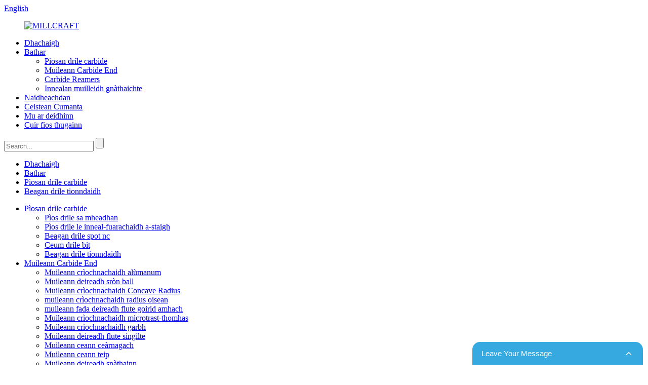

--- FILE ---
content_type: text/html
request_url: https://www.millcraftools.com/gd/products/carbide-drill-bits/twist-drill-bit/
body_size: 5948
content:
<!DOCTYPE html> <html dir="ltr" lang="gd"> <head> <title>Beagan drile tionndaidh</title> <meta http-equiv="Content-Type" content="text/html; charset=UTF-8" /> <meta name="viewport" content="width=device-width,initial-scale=1,minimum-scale=1,maximum-scale=1,user-scalable=no"> <link rel="apple-touch-icon-precomposed" href=""> <meta name="format-detection" content="telephone=no"> <meta name="apple-mobile-web-app-capable" content="yes"> <meta name="apple-mobile-web-app-status-bar-style" content="black"> <link href="//cdn.goodao.net/millcraftools/style/global/style.css" rel="stylesheet"> <link href="//cdn.goodao.net/millcraftools/style/public/public.css" rel="stylesheet">  <link rel="shortcut icon" href="https://cdnus.globalso.com/millcraftools/c0f85347.jpg" /> <meta name="description" content="Luchd-saothrachaidh, factaraidh, solaraichean à Sìona, Is e ar misean do chuideachadh le bhith a’ cruthachadh dhàimhean fad-ùine le do luchd-dèiligidh tro chumhachd stuthan brosnachaidh." /> <link href="//cdn.globalso.com/hide_search.css" rel="stylesheet"/><link href="//www.millcraftools.com/style/gd.html.css" rel="stylesheet"/><link rel="alternate" hreflang="gd" href="https://www.millcraftools.com/gd/" /></head> <body> <section class="container">     	 		 		 		<header class="web_head">     <div class="top_bar">       <div class="layout">         <div class="change-language ensemble">           <div class="change-language-title medium-title">             <div class="language-flag language-flag-en"><a title="English" href="javascript:;"> <b class="country-flag"></b> <span>English</span> </a> </div>           </div>           <div class="change-language-cont sub-content"> </div>         </div>       </div>     </div>     <nav class="nav_wrap">       <div class="layout">         <figure class="logo"><a href="/gd/"><img src="https://cdnus.globalso.com/millcraftools/MILLCRAFT1.png" alt="MILLCRAFT"></a></figure>         <ul class="head_nav">          <li><a href="/gd/">Dhachaigh</a></li> <li><a href="/gd/products/">Bathar</a> <ul class="sub-menu"> 	<li><a href="/gd/products/carbide-drill-bits/">Pìosan drile carbide</a></li> 	<li><a href="/gd/products/carbide-end-mill/">Muileann Carbide End</a></li> 	<li><a href="/gd/products/carbide-reamers/">Carbide Reamers</a></li> 	<li><a href="/gd/products/customized-milling-tools/">Innealan muilleidh gnàthaichte</a></li> </ul> </li> <li><a href="/gd/news/">Naidheachdan</a></li> <li><a href="/gd/faqs/">Ceistean Cumanta</a></li> <li><a href="/gd/about-us/">Mu ar deidhinn</a></li> <li><a href="/gd/contact-us/">Cuir fios thugainn</a></li>         </ul>         <div class="nav_line"></div>         <div class="head-search">           <div class="head-search-form">                         <form action="https://www.millcraftools.com/index.php" method="get">               <input class="search-ipt" type="text" placeholder="Search..." name="s" id="s" />               <input type="hidden" name="cat" value="490"/>               <input class="search-btn" type="submit" id="searchsubmit" value="" />             </form>  			           </div>           <div class="search-toggle"> </div>         </div>       </div>     </nav>   </header>         <!-- head-wrapper start -->         	     	 		 		<div class="page_banner" style=" background-image:url(/uploads/9ad93d7d1.jpg)"></div> 		<section class="web_main page_main">     <div class="layout">     <div class="path_bar">     <div class="path_nav">         <ul>                      <li> <a itemprop="breadcrumb" href="https://www.millcraftools.com/gd">Dhachaigh</a></li><li> <a itemprop="breadcrumb" href="/gd/products/" title="Products">Bathar</a> </li><li> <a itemprop="breadcrumb" href="/gd/products/carbide-drill-bits/" title="Carbide Drill Bits">Pìosan drile carbide</a> </li><li> <a href="#">Beagan drile tionndaidh</a></li>             </ul>     </div>   </div>     	<nav class="product_nav">         <ul > 		<li class="current-menu-ancestor current-menu-parent"><a href="/gd/products/carbide-drill-bits/">Pìosan drile carbide</a> <ul class="sub-menu"> 	<li><a href="/gd/products/carbide-drill-bits/center-drill-bit/">Pìos drile sa mheadhan</a></li> 	<li><a href="/gd/products/carbide-drill-bits/drill-bit-with-inner-coolant/">Pìos drile le inneal-fuarachaidh a-staigh</a></li> 	<li><a href="/gd/products/carbide-drill-bits/nc-spotting-drill-bit/">Beagan drile spot nc</a></li> 	<li><a href="/gd/products/carbide-drill-bits/step-drill-bit/">Ceum drile bit</a></li> 	<li class="nav-current"><a href="/gd/products/carbide-drill-bits/twist-drill-bit/">Beagan drile tionndaidh</a></li> </ul> </li> <li><a href="/gd/products/carbide-end-mill/">Muileann Carbide End</a> <ul class="sub-menu"> 	<li><a href="/gd/products/carbide-end-mill/aluminum-end-mill/">Muileann crìochnachaidh alùmanum</a></li> 	<li><a href="/gd/products/carbide-end-mill/ball-nose-end-mill/">Muileann deireadh sròn ball</a></li> 	<li><a href="/gd/products/carbide-end-mill/concave-radius-end-mill/">Muileann crìochnachaidh Concave Radius</a></li> 	<li><a href="/gd/products/carbide-end-mill/corner-radius-end-mill/">muileann crìochnachaidh radius oisean</a></li> 	<li><a href="/gd/products/carbide-end-mill/long-neck-short-flute-end-mill/">muileann fada deireadh flute goirid amhach</a></li> 	<li><a href="/gd/products/carbide-end-mill/micro-diameter-end-mill/">Muileann crìochnachaidh microtrast-thomhas</a></li> 	<li><a href="/gd/products/carbide-end-mill/roughing-end-mill/">Muileann crìochnachaidh garbh</a></li> 	<li><a href="/gd/products/carbide-end-mill/single-flute-end-mill/">Muileann deireadh flute singilte</a></li> 	<li><a href="/gd/products/carbide-end-mill/square-end-mill/">Muileann ceann ceàrnagach</a></li> 	<li><a href="/gd/products/carbide-end-mill/taper-end-mill/">Muileann ceann teip</a></li> 	<li><a href="/gd/products/carbide-end-mill/thread-end-mill/">Muileann deireadh snàthainn</a></li> 	<li><a href="/gd/products/carbide-end-mill/updown-end-mill/">Mullach crìochnachaidh suas is sìos</a></li> </ul> </li> <li><a href="/gd/products/carbide-reamers/">Carbide Reamers</a> <ul class="sub-menu"> 	<li><a href="/gd/products/carbide-reamers/spiral-flute-reamer/">reamer flute shnìomhanach</a></li> 	<li><a href="/gd/products/carbide-reamers/straight-flute-reamer/">Reamadair flute dìreach</a></li> </ul> </li> <li><a href="/gd/products/customized-milling-tools/">Innealan muilleidh gnàthaichte</a> <ul class="sub-menu"> 	<li><a href="/gd/products/customized-milling-tools/cnc-engraving-tools/">Innealan gràbhalaidh CNC</a></li> 	<li><a href="/gd/products/customized-milling-tools/customized-milling-cutter/">Gearradair muilleidh gnàthaichte</a></li> 	<li><a href="/gd/products/customized-milling-tools/t-slot-end-mill/">Muileann crìochnachaidh slot T</a></li> </ul> </li>                  </ul>     	</nav> 		 				 		<div class="items_list">         	<div class="pd_title_bar">             	<h2 class="title">Beagan drile tionndaidh</h2>              </div> 			 			     <ul> 			              <li class="product_item">                 <figure> <span class="item_img"><img src="https://cdnus.globalso.com/millcraftools/153120833261-300x200.jpg" alt="" /><a href="/gd/solid-carbide-twist-drill-bits.html"></a></span>                   <figcaption>                     <a href="/gd/solid-carbide-twist-drill-bits.html"> 				   <h3 class="item_title">Pìosan drile dùbailte carbide soladach</h3>                   </a>                   </figcaption>                 </figure>               </li>                                                                  </ul>                                                   </div> 				<div class="page_bar">           <div class="pages"></div>         </div>     </div> 	    </section> 		            </section>   </section> </section>     	         	            		 <footer class="web_footer">      <div class="layout">        <div class="foot_items">        	<div class="wow fadeInRightA foot_item foot_logo" data-wow-delay=".4s">          	<img src="//www.millcraftools.com/uploads/e7e1f705.jpg" alt=""/>     			<span>Comhairle theicnigeach &amp; gabhail ri òrdugh</span>            <div class="button"><a href="javascript:" text="Submit">Fo-sgrìobh</a></div>          </div>          <div class="wow fadeInRightA foot_item foot_contact"  data-wow-delay=".3s">            <h2 class="title">Cuir fios thugainn</h2>  		    		            <ul>              <li><a href="">Seòladh: Àir.68 Rathad Lijiang, Baile Xixiashu, Sgìre Ùr, Changzhou, Sìona</a></li>             <li><a href="javascript:" class="add_email12">Email: millcraft@aliyun.com</a></li>            <li><a href="">Fòn: 13961252090</a></li>		   <li><a href="">86-519-85606837</a></li>          </ul>                      </div>                    <div class="wow fadeInRightA foot_item foot_pd_list" data-wow-delay=".2s">            <h2 class="title">Bathar</h2>            <ul>               <li><a href="/gd/products/carbide-drill-bits/">Pìosan drile carbide</a></li> <li><a href="/gd/products/carbide-end-mill/">Muileann Carbide End</a></li> <li><a href="/gd/products/carbide-reamers/">Carbide Reamers</a></li> <li><a href="/gd/products/customized-milling-tools/">Innealan muilleidh gnàthaichte</a></li>           </ul>          </div>          <div class="wow fadeInRightA foot_item foot_co_list" data-wow-delay=".1s">            <h2 class="title">CUIDEACHADH</h2>            <ul>              <li><a href="/gd/about-us/">Mu ar deidhinn</a></li> <li><a href="/gd/faqs/">Ceistean Cumanta</a></li> <li><a href="/gd/news/">Naidheachdan</a></li> <li><a href="/gd/contact-us/">Cuir fios thugainn</a></li>           </ul>          </div>          <div class="clear"></div>        </div>        <div class="layout foot_bottom">          <ul class="foot_sns">           <li><a target="_blank" href=""><img src="https://cdnus.globalso.com/millcraftools/95fe68c8.png" alt=""></a></li>  <li><a target="_blank" href=""><img src="https://cdnus.globalso.com/millcraftools/4f3fe3b3.png" alt=""></a></li>  <li><a target="_blank" href=""><img src="https://cdnus.globalso.com/millcraftools/6f1ba611.png" alt=""></a></li>  <li><a target="_blank" href=""><img src="https://cdnus.globalso.com/millcraftools/fe0f21dc.png" alt=""></a></li>  <li><a target="_blank" href=""><img src="https://cdnus.globalso.com/millcraftools/43bb32f2.png" alt=""></a></li>          </ul>           <div class="copyright">© Dlighe-sgrìobhaidh - 2010-2020 : Gach còir glèidhte.<script type="text/javascript"src="//www.globalso.top/php/app.php?widget-init.js "></script></div>  		        </div>      </div>    </footer>  		  		                  <aside class="scrollsidebar" id="scrollsidebar">     <section class="side_content">      <div class="side_list">      	<header class="hd"><img src="https://www.millcraftools.com/admin/custom_service/title_pic.png" alt=""/></header>          <div class="cont">  		<li><a class="email" href="javascript:" onclick="showMsgPop();">Cuir post-d</a></li>  	     </div>  		                       <div class="side_title"><a  class="close_btn"><span>x</span></a></div>      </div>    </section>    <div class="show_btn"></div>  </aside>              <section class="inquiry-pop-bd">              <div class="inquiry-pop">                  <i class="ico-close-pop" onclick="hideMsgPop();"></i>   <script type="text/javascript" src="https://www.globalso.site/php/app.php?widget-init-inline.js"></script>              </div>              </section>      </section>  <script type="text/javascript" src="//cdn.goodao.net/millcraftools/style/global/js/jquery.min.js"></script>    <script type="text/javascript" src="https://www.millcraftools.com/style/global/js/jquery.imgscroll.min.js"></script>  <script type="text/javascript" src="//cdn.goodao.net/millcraftools/style/global/js/common.js"></script>    <script src="//cdn.goodao.net/millcraftools/style/global/js/html5.js"></script>  <![endif]-->  <style>  .mo_whatsapp{ display:block;}  .pc_whatsapp{ display:none}  </style>      <div id="mo_whatsapp" style="display:none;">  <a target="_blank" class="whatsapp_1" href="whatsapp://send?phone=8618010680219">                    <div class="whatsapp_1 whatsapp whatsapp-bottom left" style="background-color: #25d366;">                          <span class="whatsapp_1"  style="background-color: #25d366" >                              <i class="whatsapp_1 whatsapp-icon" style="padding-right:0px!important;"></i>Còmhradh WhatsApp air-loidhne!</span>                      </div>  </a>  </div>  <script>
function pcWhatsapp(){
document.getElementById("mo_whatsapp").setAttribute("class", "pc_whatsapp")
}
function moWhatsapp(){
document.getElementById("mo_whatsapp").setAttribute("class", "mo_whatsapp")
}
if( /Android|webOS|iPhone|iPad|iPod|BlackBerry|IEMobile|Opera Mini/i.test(navigator.userAgent) ) {
  moWhatsapp()
   }else{
		pcWhatsapp()
	}
</script>  <link rel="stylesheet" id="whatsappchat-css"  href="//www.globalso.top/whatsappchat/id_whatsappchat.css" type="text/css" media="all" />    <link rel="stylesheet" href="//cdn.goodao.net/style/css/globalso.css"/><link rel="stylesheet" href="//cdn.goodao.net/style/css/translator-dropdown-m.css" /><script type="text/javascript" src="//cdn.goodao.net/globalso.js"></script><ul class="prisna-wp-translate-seo" id="prisna-translator-seo"><li class="language-flag language-flag-en"><a href="https://www.millcraftools.com/products/carbide-drill-bits/twist-drill-bit/" title="English"><b class="country-flag"></b><span>English</span></a></li><li class="language-flag language-flag-fr"><a href="https://www.millcraftools.com/fr/products/carbide-drill-bits/twist-drill-bit/" title="French"><b class="country-flag"></b><span>French</span></a></li><li class="language-flag language-flag-de"><a href="https://www.millcraftools.com/de/products/carbide-drill-bits/twist-drill-bit/" title="German"><b class="country-flag"></b><span>German</span></a></li><li class="language-flag language-flag-pt"><a href="https://www.millcraftools.com/pt/products/carbide-drill-bits/twist-drill-bit/" title="Portuguese"><b class="country-flag"></b><span>Portuguese</span></a></li><li class="language-flag language-flag-es"><a href="https://www.millcraftools.com/es/products/carbide-drill-bits/twist-drill-bit/" title="Spanish"><b class="country-flag"></b><span>Spanish</span></a></li><li class="language-flag language-flag-ru"><a href="https://www.millcraftools.com/ru/products/carbide-drill-bits/twist-drill-bit/" title="Russian"><b class="country-flag"></b><span>Russian</span></a></li><li class="language-flag language-flag-ja"><a href="https://www.millcraftools.com/ja/products/carbide-drill-bits/twist-drill-bit/" title="Japanese"><b class="country-flag"></b><span>Japanese</span></a></li><li class="language-flag language-flag-ko"><a href="https://www.millcraftools.com/ko/products/carbide-drill-bits/twist-drill-bit/" title="Korean"><b class="country-flag"></b><span>Korean</span></a></li><li class="language-flag language-flag-ar"><a href="https://www.millcraftools.com/ar/products/carbide-drill-bits/twist-drill-bit/" title="Arabic"><b class="country-flag"></b><span>Arabic</span></a></li><li class="language-flag language-flag-ga"><a href="https://www.millcraftools.com/ga/products/carbide-drill-bits/twist-drill-bit/" title="Irish"><b class="country-flag"></b><span>Irish</span></a></li><li class="language-flag language-flag-el"><a href="https://www.millcraftools.com/el/products/carbide-drill-bits/twist-drill-bit/" title="Greek"><b class="country-flag"></b><span>Greek</span></a></li><li class="language-flag language-flag-tr"><a href="https://www.millcraftools.com/tr/products/carbide-drill-bits/twist-drill-bit/" title="Turkish"><b class="country-flag"></b><span>Turkish</span></a></li><li class="language-flag language-flag-it"><a href="https://www.millcraftools.com/it/products/carbide-drill-bits/twist-drill-bit/" title="Italian"><b class="country-flag"></b><span>Italian</span></a></li><li class="language-flag language-flag-da"><a href="https://www.millcraftools.com/da/products/carbide-drill-bits/twist-drill-bit/" title="Danish"><b class="country-flag"></b><span>Danish</span></a></li><li class="language-flag language-flag-ro"><a href="https://www.millcraftools.com/ro/products/carbide-drill-bits/twist-drill-bit/" title="Romanian"><b class="country-flag"></b><span>Romanian</span></a></li><li class="language-flag language-flag-id"><a href="https://www.millcraftools.com/id/products/carbide-drill-bits/twist-drill-bit/" title="Indonesian"><b class="country-flag"></b><span>Indonesian</span></a></li><li class="language-flag language-flag-cs"><a href="https://www.millcraftools.com/cs/products/carbide-drill-bits/twist-drill-bit/" title="Czech"><b class="country-flag"></b><span>Czech</span></a></li><li class="language-flag language-flag-af"><a href="https://www.millcraftools.com/af/products/carbide-drill-bits/twist-drill-bit/" title="Afrikaans"><b class="country-flag"></b><span>Afrikaans</span></a></li><li class="language-flag language-flag-sv"><a href="https://www.millcraftools.com/sv/products/carbide-drill-bits/twist-drill-bit/" title="Swedish"><b class="country-flag"></b><span>Swedish</span></a></li><li class="language-flag language-flag-pl"><a href="https://www.millcraftools.com/pl/products/carbide-drill-bits/twist-drill-bit/" title="Polish"><b class="country-flag"></b><span>Polish</span></a></li><li class="language-flag language-flag-eu"><a href="https://www.millcraftools.com/eu/products/carbide-drill-bits/twist-drill-bit/" title="Basque"><b class="country-flag"></b><span>Basque</span></a></li><li class="language-flag language-flag-ca"><a href="https://www.millcraftools.com/ca/products/carbide-drill-bits/twist-drill-bit/" title="Catalan"><b class="country-flag"></b><span>Catalan</span></a></li><li class="language-flag language-flag-eo"><a href="https://www.millcraftools.com/eo/products/carbide-drill-bits/twist-drill-bit/" title="Esperanto"><b class="country-flag"></b><span>Esperanto</span></a></li><li class="language-flag language-flag-hi"><a href="https://www.millcraftools.com/hi/products/carbide-drill-bits/twist-drill-bit/" title="Hindi"><b class="country-flag"></b><span>Hindi</span></a></li><li class="language-flag language-flag-lo"><a href="https://www.millcraftools.com/lo/products/carbide-drill-bits/twist-drill-bit/" title="Lao"><b class="country-flag"></b><span>Lao</span></a></li><li class="language-flag language-flag-sq"><a href="https://www.millcraftools.com/sq/products/carbide-drill-bits/twist-drill-bit/" title="Albanian"><b class="country-flag"></b><span>Albanian</span></a></li><li class="language-flag language-flag-am"><a href="https://www.millcraftools.com/am/products/carbide-drill-bits/twist-drill-bit/" title="Amharic"><b class="country-flag"></b><span>Amharic</span></a></li><li class="language-flag language-flag-hy"><a href="https://www.millcraftools.com/hy/products/carbide-drill-bits/twist-drill-bit/" title="Armenian"><b class="country-flag"></b><span>Armenian</span></a></li><li class="language-flag language-flag-az"><a href="https://www.millcraftools.com/az/products/carbide-drill-bits/twist-drill-bit/" title="Azerbaijani"><b class="country-flag"></b><span>Azerbaijani</span></a></li><li class="language-flag language-flag-be"><a href="https://www.millcraftools.com/be/products/carbide-drill-bits/twist-drill-bit/" title="Belarusian"><b class="country-flag"></b><span>Belarusian</span></a></li><li class="language-flag language-flag-bn"><a href="https://www.millcraftools.com/bn/products/carbide-drill-bits/twist-drill-bit/" title="Bengali"><b class="country-flag"></b><span>Bengali</span></a></li><li class="language-flag language-flag-bs"><a href="https://www.millcraftools.com/bs/products/carbide-drill-bits/twist-drill-bit/" title="Bosnian"><b class="country-flag"></b><span>Bosnian</span></a></li><li class="language-flag language-flag-bg"><a href="https://www.millcraftools.com/bg/products/carbide-drill-bits/twist-drill-bit/" title="Bulgarian"><b class="country-flag"></b><span>Bulgarian</span></a></li><li class="language-flag language-flag-ceb"><a href="https://www.millcraftools.com/ceb/products/carbide-drill-bits/twist-drill-bit/" title="Cebuano"><b class="country-flag"></b><span>Cebuano</span></a></li><li class="language-flag language-flag-ny"><a href="https://www.millcraftools.com/ny/products/carbide-drill-bits/twist-drill-bit/" title="Chichewa"><b class="country-flag"></b><span>Chichewa</span></a></li><li class="language-flag language-flag-co"><a href="https://www.millcraftools.com/co/products/carbide-drill-bits/twist-drill-bit/" title="Corsican"><b class="country-flag"></b><span>Corsican</span></a></li><li class="language-flag language-flag-hr"><a href="https://www.millcraftools.com/hr/products/carbide-drill-bits/twist-drill-bit/" title="Croatian"><b class="country-flag"></b><span>Croatian</span></a></li><li class="language-flag language-flag-nl"><a href="https://www.millcraftools.com/nl/products/carbide-drill-bits/twist-drill-bit/" title="Dutch"><b class="country-flag"></b><span>Dutch</span></a></li><li class="language-flag language-flag-et"><a href="https://www.millcraftools.com/et/products/carbide-drill-bits/twist-drill-bit/" title="Estonian"><b class="country-flag"></b><span>Estonian</span></a></li><li class="language-flag language-flag-tl"><a href="https://www.millcraftools.com/tl/products/carbide-drill-bits/twist-drill-bit/" title="Filipino"><b class="country-flag"></b><span>Filipino</span></a></li><li class="language-flag language-flag-fi"><a href="https://www.millcraftools.com/fi/products/carbide-drill-bits/twist-drill-bit/" title="Finnish"><b class="country-flag"></b><span>Finnish</span></a></li><li class="language-flag language-flag-fy"><a href="https://www.millcraftools.com/fy/products/carbide-drill-bits/twist-drill-bit/" title="Frisian"><b class="country-flag"></b><span>Frisian</span></a></li><li class="language-flag language-flag-gl"><a href="https://www.millcraftools.com/gl/products/carbide-drill-bits/twist-drill-bit/" title="Galician"><b class="country-flag"></b><span>Galician</span></a></li><li class="language-flag language-flag-ka"><a href="https://www.millcraftools.com/ka/products/carbide-drill-bits/twist-drill-bit/" title="Georgian"><b class="country-flag"></b><span>Georgian</span></a></li><li class="language-flag language-flag-gu"><a href="https://www.millcraftools.com/gu/products/carbide-drill-bits/twist-drill-bit/" title="Gujarati"><b class="country-flag"></b><span>Gujarati</span></a></li><li class="language-flag language-flag-ht"><a href="https://www.millcraftools.com/ht/products/carbide-drill-bits/twist-drill-bit/" title="Haitian"><b class="country-flag"></b><span>Haitian</span></a></li><li class="language-flag language-flag-ha"><a href="https://www.millcraftools.com/ha/products/carbide-drill-bits/twist-drill-bit/" title="Hausa"><b class="country-flag"></b><span>Hausa</span></a></li><li class="language-flag language-flag-haw"><a href="https://www.millcraftools.com/haw/products/carbide-drill-bits/twist-drill-bit/" title="Hawaiian"><b class="country-flag"></b><span>Hawaiian</span></a></li><li class="language-flag language-flag-iw"><a href="https://www.millcraftools.com/iw/products/carbide-drill-bits/twist-drill-bit/" title="Hebrew"><b class="country-flag"></b><span>Hebrew</span></a></li><li class="language-flag language-flag-hmn"><a href="https://www.millcraftools.com/hmn/products/carbide-drill-bits/twist-drill-bit/" title="Hmong"><b class="country-flag"></b><span>Hmong</span></a></li><li class="language-flag language-flag-hu"><a href="https://www.millcraftools.com/hu/products/carbide-drill-bits/twist-drill-bit/" title="Hungarian"><b class="country-flag"></b><span>Hungarian</span></a></li><li class="language-flag language-flag-is"><a href="https://www.millcraftools.com/is/products/carbide-drill-bits/twist-drill-bit/" title="Icelandic"><b class="country-flag"></b><span>Icelandic</span></a></li><li class="language-flag language-flag-ig"><a href="https://www.millcraftools.com/ig/products/carbide-drill-bits/twist-drill-bit/" title="Igbo"><b class="country-flag"></b><span>Igbo</span></a></li><li class="language-flag language-flag-jw"><a href="https://www.millcraftools.com/jw/products/carbide-drill-bits/twist-drill-bit/" title="Javanese"><b class="country-flag"></b><span>Javanese</span></a></li><li class="language-flag language-flag-kn"><a href="https://www.millcraftools.com/kn/products/carbide-drill-bits/twist-drill-bit/" title="Kannada"><b class="country-flag"></b><span>Kannada</span></a></li><li class="language-flag language-flag-kk"><a href="https://www.millcraftools.com/kk/products/carbide-drill-bits/twist-drill-bit/" title="Kazakh"><b class="country-flag"></b><span>Kazakh</span></a></li><li class="language-flag language-flag-km"><a href="https://www.millcraftools.com/km/products/carbide-drill-bits/twist-drill-bit/" title="Khmer"><b class="country-flag"></b><span>Khmer</span></a></li><li class="language-flag language-flag-ku"><a href="https://www.millcraftools.com/ku/products/carbide-drill-bits/twist-drill-bit/" title="Kurdish"><b class="country-flag"></b><span>Kurdish</span></a></li><li class="language-flag language-flag-ky"><a href="https://www.millcraftools.com/ky/products/carbide-drill-bits/twist-drill-bit/" title="Kyrgyz"><b class="country-flag"></b><span>Kyrgyz</span></a></li><li class="language-flag language-flag-la"><a href="https://www.millcraftools.com/la/products/carbide-drill-bits/twist-drill-bit/" title="Latin"><b class="country-flag"></b><span>Latin</span></a></li><li class="language-flag language-flag-lv"><a href="https://www.millcraftools.com/lv/products/carbide-drill-bits/twist-drill-bit/" title="Latvian"><b class="country-flag"></b><span>Latvian</span></a></li><li class="language-flag language-flag-lt"><a href="https://www.millcraftools.com/lt/products/carbide-drill-bits/twist-drill-bit/" title="Lithuanian"><b class="country-flag"></b><span>Lithuanian</span></a></li><li class="language-flag language-flag-lb"><a href="https://www.millcraftools.com/lb/products/carbide-drill-bits/twist-drill-bit/" title="Luxembou.."><b class="country-flag"></b><span>Luxembou..</span></a></li><li class="language-flag language-flag-mk"><a href="https://www.millcraftools.com/mk/products/carbide-drill-bits/twist-drill-bit/" title="Macedonian"><b class="country-flag"></b><span>Macedonian</span></a></li><li class="language-flag language-flag-mg"><a href="https://www.millcraftools.com/mg/products/carbide-drill-bits/twist-drill-bit/" title="Malagasy"><b class="country-flag"></b><span>Malagasy</span></a></li><li class="language-flag language-flag-ms"><a href="https://www.millcraftools.com/ms/products/carbide-drill-bits/twist-drill-bit/" title="Malay"><b class="country-flag"></b><span>Malay</span></a></li><li class="language-flag language-flag-ml"><a href="https://www.millcraftools.com/ml/products/carbide-drill-bits/twist-drill-bit/" title="Malayalam"><b class="country-flag"></b><span>Malayalam</span></a></li><li class="language-flag language-flag-mt"><a href="https://www.millcraftools.com/mt/products/carbide-drill-bits/twist-drill-bit/" title="Maltese"><b class="country-flag"></b><span>Maltese</span></a></li><li class="language-flag language-flag-mi"><a href="https://www.millcraftools.com/mi/products/carbide-drill-bits/twist-drill-bit/" title="Maori"><b class="country-flag"></b><span>Maori</span></a></li><li class="language-flag language-flag-mr"><a href="https://www.millcraftools.com/mr/products/carbide-drill-bits/twist-drill-bit/" title="Marathi"><b class="country-flag"></b><span>Marathi</span></a></li><li class="language-flag language-flag-mn"><a href="https://www.millcraftools.com/mn/products/carbide-drill-bits/twist-drill-bit/" title="Mongolian"><b class="country-flag"></b><span>Mongolian</span></a></li><li class="language-flag language-flag-my"><a href="https://www.millcraftools.com/my/products/carbide-drill-bits/twist-drill-bit/" title="Burmese"><b class="country-flag"></b><span>Burmese</span></a></li><li class="language-flag language-flag-ne"><a href="https://www.millcraftools.com/ne/products/carbide-drill-bits/twist-drill-bit/" title="Nepali"><b class="country-flag"></b><span>Nepali</span></a></li><li class="language-flag language-flag-no"><a href="https://www.millcraftools.com/no/products/carbide-drill-bits/twist-drill-bit/" title="Norwegian"><b class="country-flag"></b><span>Norwegian</span></a></li><li class="language-flag language-flag-ps"><a href="https://www.millcraftools.com/ps/products/carbide-drill-bits/twist-drill-bit/" title="Pashto"><b class="country-flag"></b><span>Pashto</span></a></li><li class="language-flag language-flag-fa"><a href="https://www.millcraftools.com/fa/products/carbide-drill-bits/twist-drill-bit/" title="Persian"><b class="country-flag"></b><span>Persian</span></a></li><li class="language-flag language-flag-pa"><a href="https://www.millcraftools.com/pa/products/carbide-drill-bits/twist-drill-bit/" title="Punjabi"><b class="country-flag"></b><span>Punjabi</span></a></li><li class="language-flag language-flag-sr"><a href="https://www.millcraftools.com/sr/products/carbide-drill-bits/twist-drill-bit/" title="Serbian"><b class="country-flag"></b><span>Serbian</span></a></li><li class="language-flag language-flag-st"><a href="https://www.millcraftools.com/st/products/carbide-drill-bits/twist-drill-bit/" title="Sesotho"><b class="country-flag"></b><span>Sesotho</span></a></li><li class="language-flag language-flag-si"><a href="https://www.millcraftools.com/si/products/carbide-drill-bits/twist-drill-bit/" title="Sinhala"><b class="country-flag"></b><span>Sinhala</span></a></li><li class="language-flag language-flag-sk"><a href="https://www.millcraftools.com/sk/products/carbide-drill-bits/twist-drill-bit/" title="Slovak"><b class="country-flag"></b><span>Slovak</span></a></li><li class="language-flag language-flag-sl"><a href="https://www.millcraftools.com/sl/products/carbide-drill-bits/twist-drill-bit/" title="Slovenian"><b class="country-flag"></b><span>Slovenian</span></a></li><li class="language-flag language-flag-so"><a href="https://www.millcraftools.com/so/products/carbide-drill-bits/twist-drill-bit/" title="Somali"><b class="country-flag"></b><span>Somali</span></a></li><li class="language-flag language-flag-sm"><a href="https://www.millcraftools.com/sm/products/carbide-drill-bits/twist-drill-bit/" title="Samoan"><b class="country-flag"></b><span>Samoan</span></a></li><li class="language-flag language-flag-gd"><a href="https://www.millcraftools.com/gd/products/carbide-drill-bits/twist-drill-bit/" title="Scots Gaelic"><b class="country-flag"></b><span>Scots Gaelic</span></a></li><li class="language-flag language-flag-sn"><a href="https://www.millcraftools.com/sn/products/carbide-drill-bits/twist-drill-bit/" title="Shona"><b class="country-flag"></b><span>Shona</span></a></li><li class="language-flag language-flag-sd"><a href="https://www.millcraftools.com/sd/products/carbide-drill-bits/twist-drill-bit/" title="Sindhi"><b class="country-flag"></b><span>Sindhi</span></a></li><li class="language-flag language-flag-su"><a href="https://www.millcraftools.com/su/products/carbide-drill-bits/twist-drill-bit/" title="Sundanese"><b class="country-flag"></b><span>Sundanese</span></a></li><li class="language-flag language-flag-sw"><a href="https://www.millcraftools.com/sw/products/carbide-drill-bits/twist-drill-bit/" title="Swahili"><b class="country-flag"></b><span>Swahili</span></a></li><li class="language-flag language-flag-tg"><a href="https://www.millcraftools.com/tg/products/carbide-drill-bits/twist-drill-bit/" title="Tajik"><b class="country-flag"></b><span>Tajik</span></a></li><li class="language-flag language-flag-ta"><a href="https://www.millcraftools.com/ta/products/carbide-drill-bits/twist-drill-bit/" title="Tamil"><b class="country-flag"></b><span>Tamil</span></a></li><li class="language-flag language-flag-te"><a href="https://www.millcraftools.com/te/products/carbide-drill-bits/twist-drill-bit/" title="Telugu"><b class="country-flag"></b><span>Telugu</span></a></li><li class="language-flag language-flag-th"><a href="https://www.millcraftools.com/th/products/carbide-drill-bits/twist-drill-bit/" title="Thai"><b class="country-flag"></b><span>Thai</span></a></li><li class="language-flag language-flag-uk"><a href="https://www.millcraftools.com/uk/products/carbide-drill-bits/twist-drill-bit/" title="Ukrainian"><b class="country-flag"></b><span>Ukrainian</span></a></li><li class="language-flag language-flag-ur"><a href="https://www.millcraftools.com/ur/products/carbide-drill-bits/twist-drill-bit/" title="Urdu"><b class="country-flag"></b><span>Urdu</span></a></li><li class="language-flag language-flag-uz"><a href="https://www.millcraftools.com/uz/products/carbide-drill-bits/twist-drill-bit/" title="Uzbek"><b class="country-flag"></b><span>Uzbek</span></a></li><li class="language-flag language-flag-vi"><a href="https://www.millcraftools.com/vi/products/carbide-drill-bits/twist-drill-bit/" title="Vietnamese"><b class="country-flag"></b><span>Vietnamese</span></a></li><li class="language-flag language-flag-cy"><a href="https://www.millcraftools.com/cy/products/carbide-drill-bits/twist-drill-bit/" title="Welsh"><b class="country-flag"></b><span>Welsh</span></a></li><li class="language-flag language-flag-xh"><a href="https://www.millcraftools.com/xh/products/carbide-drill-bits/twist-drill-bit/" title="Xhosa"><b class="country-flag"></b><span>Xhosa</span></a></li><li class="language-flag language-flag-yi"><a href="https://www.millcraftools.com/yi/products/carbide-drill-bits/twist-drill-bit/" title="Yiddish"><b class="country-flag"></b><span>Yiddish</span></a></li><li class="language-flag language-flag-yo"><a href="https://www.millcraftools.com/yo/products/carbide-drill-bits/twist-drill-bit/" title="Yoruba"><b class="country-flag"></b><span>Yoruba</span></a></li><li class="language-flag language-flag-zu"><a href="https://www.millcraftools.com/zu/products/carbide-drill-bits/twist-drill-bit/" title="Zulu"><b class="country-flag"></b><span>Zulu</span></a></li></ul><script src="//cdn.goodao.net/style/js/stats_init.js"></script>  <script src="//cdnus.globalso.com/common_front.js"></script><script src="//www.millcraftools.com/style/gd.html.js"></script></body>  </html>